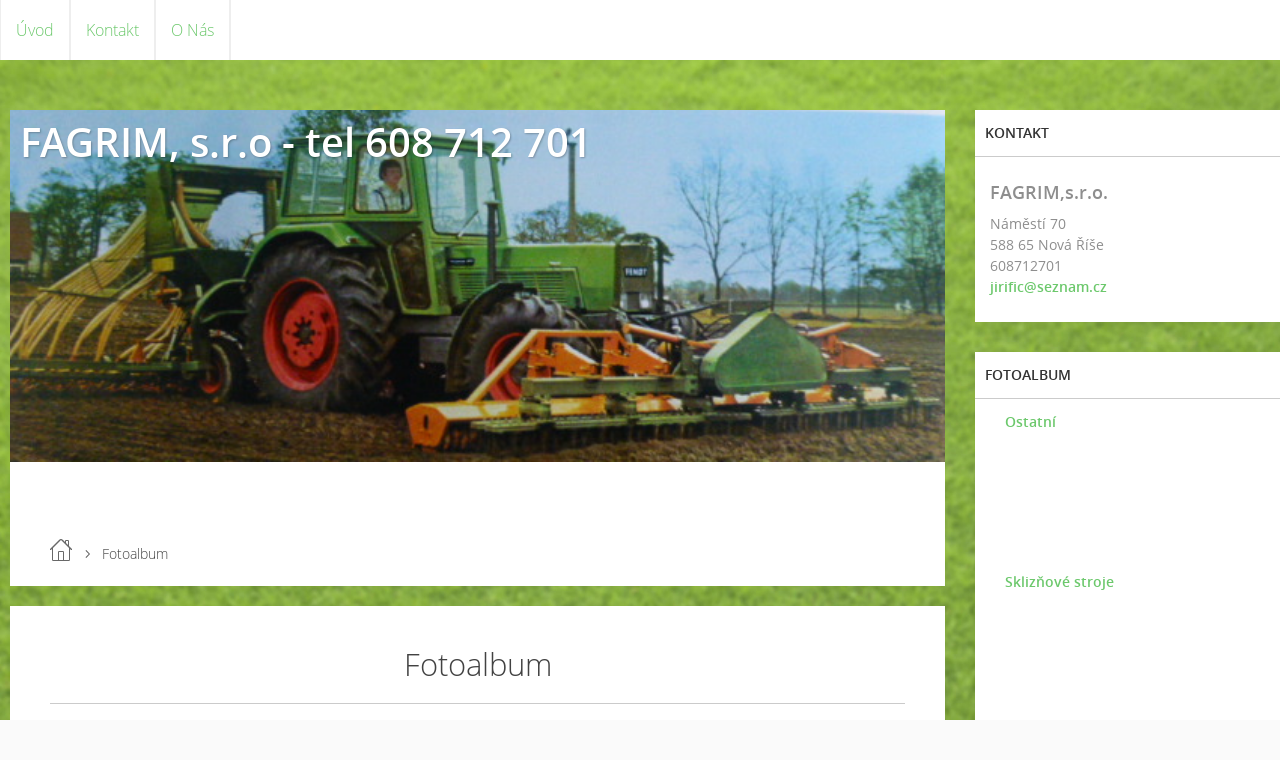

--- FILE ---
content_type: text/html; charset=UTF-8
request_url: https://www.fagrim.cz/fotoalbum/
body_size: 4737
content:
<?xml version="1.0" encoding="utf-8"?>
<!DOCTYPE html PUBLIC "-//W3C//DTD XHTML 1.0 Transitional//EN" "http://www.w3.org/TR/xhtml1/DTD/xhtml1-transitional.dtd">
<html lang="cs" xml:lang="cs" xmlns="http://www.w3.org/1999/xhtml" >

      <head>

        <meta http-equiv="content-type" content="text/html; charset=utf-8" />
        <meta name="description" content="prodej a servis použité zemědělské techniky, dodávky náhradních dílů, " />
        <meta name="keywords" content="zemědělská technika,prodej zemědělských strojů,secí kombinace,pluh,podmítač,kombajn,traktor,lis na balíky,diskový,rotační brány,amazone,kverneland,lemken,overum,náhradní díly,secí stroj,nakladač,manipulátor,technika,agro" />
        <meta name="robots" content="all,follow" />
        <meta name="author" content="www.fagrim.cz" />
        <meta name="viewport" content="width=device-width,initial-scale=1">
        
        <title>
            FAGRIM, s.r.o - tel 608 712 701 - Fotoalbum
        </title>
        <link rel="stylesheet" href="https://s3a.estranky.cz/css/d1000000341.css?nc=1333985213" type="text/css" /><style type="text/css">#header .inner_frame {
background-image: url('/img/ulogo.4.png');
}</style>
<link rel="stylesheet" href="//code.jquery.com/ui/1.12.1/themes/base/jquery-ui.css">
<script src="//code.jquery.com/jquery-1.12.4.js"></script>
<script src="//code.jquery.com/ui/1.12.1/jquery-ui.js"></script>
<script type="text/javascript" src="https://s3c.estranky.cz/js/ui.js?nc=1" id="index_script" ></script>
			<script type="text/javascript">
				dataLayer = [{
					'subscription': 'true',
				}];
			</script>
			
    </head>
    <body class=" contact-active">
        <div class="bg"></div>
        <!-- Wrapping the whole page, may have fixed or fluid width -->
        <div id="whole-page">

            

            <!-- Because of the matter of accessibility (text browsers,
            voice readers) we include a link leading to the page content and
            navigation } you'll probably want to hide them using display: none
            in your stylesheet -->

            <a href="#articles" class="accessibility-links">Jdi na obsah</a>
            <a href="#navigation" class="accessibility-links">Jdi na menu</a>

            <!-- We'll fill the document using horizontal rules thus separating
            the logical chunks of the document apart -->
            <hr />

            

			<!-- block for skyscraper and rectangle  -->
            <div id="sticky-box">
                <div id="sky-scraper-block">
                    
                    
                </div>
            </div>
            <!-- block for skyscraper and rectangle  -->

            <!-- Wrapping the document's visible part -->
            
            <!-- Hamburger icon -->
            <button type="button" class="menu-toggle" onclick="menuToggle()" id="menu-toggle">
            	<span></span>
            	<span></span>
            	<span></span>
            </button>
            
            <!-- Such navigation allows both horizontal and vertical rendering -->
<div id="navigation">
    <div class="inner_frame">
        <h2>Menu
            <span id="nav-decoration" class="decoration"></span>
        </h2>
        <nav>
            <menu class="menu-type-onmouse">
                <li class="">
  <a href="/">Úvod</a>
     
</li>
<li class="">
  <a href="/clanky/kontakt.html">Kontakt</a>
     
</li>
<li class="">
  <a href="/clanky/o-nas.html">O Nás</a>
     
</li>

            </menu>
        </nav>
        <div id="clear6" class="clear">
          &nbsp;
        </div>
    </div>
</div>
<!-- menu ending -->

            
            <div id="document">
                <div id="in-document">

                    <!-- body of the page -->
                    <div id="body">
                        <div id="in-body">

                            <!-- main page content -->
                            <div id="content">
                                <!-- header -->
  <div id="header">
      <div class="title-mobile">
            <h1 class="head-left">
  <a href="https://www.fagrim.cz/" title="FAGRIM, s.r.o - tel 608 712 701" >FAGRIM, s.r.o - tel 608 712 701</a>
  <span title="FAGRIM, s.r.o - tel 608 712 701">
  </span>
</h1>
      </div>
     <div class="inner_frame">
        <!-- This construction allows easy image replacement -->
          <div class="title-desktop">
           <h1 class="head-left">
  <a href="https://www.fagrim.cz/" title="FAGRIM, s.r.o - tel 608 712 701" >FAGRIM, s.r.o - tel 608 712 701</a>
  <span title="FAGRIM, s.r.o - tel 608 712 701">
  </span>
</h1>
          </div>
        <div id="header-decoration" class="decoration">
        </div>
     </div>
  </div>
<!-- /header -->

                                <!-- Breadcrumb navigation -->
<div id="breadcrumb-nav">
  <a href="/">Úvod</a> <div></div><span>Fotoalbum</span>
</div>
<hr />

                                <div id="photo-album">
  <div class="headerWrap"><h2>Fotoalbum</h2></div>
  
  <!-- Folders -->
  <div id="folders">
    <div class="folder">
  
  <div class="folder-info">
    <h3>
      <a href="/fotoalbum/ostatni/" title="Ostatní">Ostatní</a></h3>
    <div>
      <span>
        Datum:
      </span>
      14. 7. 2010
    </div>
    <div>
      <span>
        Fotografií:
      </span>
      5
    </div>
    <div>
      <span>
        Složek:
      </span>
      0
    </div>
    
  </div>
</div>
<div class="folder">
  
  <div class="folder-info">
    <h3>
      <a href="/fotoalbum/skliznove-stroje/" title="Sklizňové stroje">Sklizňové stroje</a></h3>
    <div>
      <span>
        Datum:
      </span>
      14. 7. 2010
    </div>
    <div>
      <span>
        Fotografií:
      </span>
      5
    </div>
    <div>
      <span>
        Složek:
      </span>
      0
    </div>
    
  </div>
</div>
<div class="folder">
  <div class="photo-wrap">
  <div>
    <a href="/fotoalbum/stroje-pro-pripravu-pudy/">
      <img src="/img/mid/1600/dx4100h-6.jpg" alt="" width="75" height="56" /></a>
    <br />
  </div>
</div>

  <div class="folder-info">
    <h3>
      <a href="/fotoalbum/stroje-pro-pripravu-pudy/" title="Stroje pro přípravu půdy">Stroje pro přípravu půdy</a></h3>
    <div>
      <span>
        Datum:
      </span>
      14. 7. 2010
    </div>
    <div>
      <span>
        Fotografií:
      </span>
      54
    </div>
    <div>
      <span>
        Složek:
      </span>
      4
    </div>
    
  </div>
</div>
<div class="folder">
  <div class="photo-wrap">
  <div>
    <a href="/fotoalbum/stroje-pro-seti-a-sazeni/">
      <img src="/img/mid/1544/20190131_145959.jpg" alt="" width="75" height="42" /></a>
    <br />
  </div>
</div>

  <div class="folder-info">
    <h3>
      <a href="/fotoalbum/stroje-pro-seti-a-sazeni/" title="Stroje pro setí a sázení">Stroje pro setí a sázení</a></h3>
    <div>
      <span>
        Datum:
      </span>
      14. 7. 2010
    </div>
    <div>
      <span>
        Fotografií:
      </span>
      27
    </div>
    <div>
      <span>
        Složek:
      </span>
      1
    </div>
    
  </div>
</div>
<div class="folder">
  <div class="photo-wrap">
  <div>
    <a href="/fotoalbum/traktory/">
      <img src="/img/mid/1606/p1090076.jpg" alt="" width="75" height="56" /></a>
    <br />
  </div>
</div>

  <div class="folder-info">
    <h3>
      <a href="/fotoalbum/traktory/" title="Traktory">Traktory</a></h3>
    <div>
      <span>
        Datum:
      </span>
      14. 7. 2010
    </div>
    <div>
      <span>
        Fotografií:
      </span>
      42
    </div>
    <div>
      <span>
        Složek:
      </span>
      4
    </div>
    
  </div>
</div>

    <div class="clear" id="clear_folders">&nbsp;</div>
  </div>
<!-- /Folders -->

  

  
  
  <!--/ u_c_d_ajax /-->
  
</div>
                            </div>
                            
                            <div id="nav-column">

                                <div id="clear2" class="clear">
                                    &nbsp;
                                </div>
                                <hr />

                                <!-- Side column left/right -->
                                <div class="column">

                                    <!-- Inner column -->
                                    <div class="inner_frame inner-column">
                                        
                                        <!-- Contact -->
  <div id="contact-nav" class="section">
    <h2>Kontakt
      <span id="contact-nav-decoration" class="decoration">
      </span></h2>
    <div class="inner_frame">
      <address>
        <p class="contact_name">FAGRIM,s.r.o.</p><p class="contact_adress">Náměstí 70<br />
588 65 Nová Říše</p><p class="contact_phone">608712701</p><p class="contact_email"><a href="mailto:jirific@seznam.cz">jirific@seznam.cz</a></p>
      </address>
    </div>
  </div>
<!-- /Contact -->

                                        
                                        
                                        
                                        
                                        <!-- Photo album -->
  <div id="photo-album-nav" class="section">
    <h2>Fotoalbum
      <span id="photo-album-decoration" class="decoration">
      </span></h2>
    <div class="inner_frame">
      <ul>
        <li class="first ">
    <a href="/fotoalbum/ostatni/">
        Ostatní</a></li>
<li class="">
    <a href="/fotoalbum/skliznove-stroje/">
        Sklizňové stroje</a></li>
<li class="">
    <div class="photo-wrap">
  <div>
    <a href="/fotoalbum/stroje-pro-pripravu-pudy/">
      <img src="/img/mid/1600/dx4100h-6.jpg" alt="" width="75" height="56" /></a>
    <br />
  </div>
</div>
<a href="/fotoalbum/stroje-pro-pripravu-pudy/">
        Stroje pro přípravu půdy</a></li>
<li class="">
    <div class="photo-wrap">
  <div>
    <a href="/fotoalbum/stroje-pro-seti-a-sazeni/">
      <img src="/img/mid/1544/20190131_145959.jpg" alt="" width="75" height="42" /></a>
    <br />
  </div>
</div>
<a href="/fotoalbum/stroje-pro-seti-a-sazeni/">
        Stroje pro setí a sázení</a></li>
<li class="last ">
    <div class="photo-wrap">
  <div>
    <a href="/fotoalbum/traktory/">
      <img src="/img/mid/1606/p1090076.jpg" alt="" width="75" height="56" /></a>
    <br />
  </div>
</div>
<a href="/fotoalbum/traktory/">
        Traktory</a></li>

      </ul>
    </div>
  </div>
<!-- /Photo album -->
<hr />

                                        <!-- Last photo -->
<div id="last-photo" class="section">
    <h2>Poslední fotografie
        <span id="last-photo-decoration" class="decoration">
        </span></h2>
    <div class="inner_frame">
        <div class="inner_wrap">
            <div class="wrap-of-wrap">
                <div class="wrap-of-photo">
                    <a href="/fotoalbum/traktory/case-ih-puma-200/">
                        <img src="/img/mid/1662/img_6983.jpg" alt="IMG_6983" width="75" height="56" /></a>
                </div>
            </div>
            <span>
                <a href="/fotoalbum/traktory/case-ih-puma-200/">CASE IH PUMA 200</a>
            </span>
        </div>
    </div>
</div>
<!-- /Last photo -->
<hr />

                                        
                                        
                                        
                                        
                                        
                                        
                                        <!-- Search -->
  <div id="search" class="section">
    <h2>Vyhledávání
      <span id="search-decoration" class="decoration">
      </span></h2>
    <div class="inner_frame">
      <form action="https://katalog.estranky.cz/" method="post">
        <fieldset>
          <input type="hidden" id="uid" name="uid" value="524754" />
          <input name="key" id="key" />
          <br />
          <span class="clButton">
            <input type="submit" id="sendsearch" value="Vyhledat" />
          </span>
        </fieldset>
      </form>
    </div>
  </div>
<!-- /Search -->
<hr />

                                        <!-- Archive -->
  <div id="calendar" class="section">
    <h2>Archiv
      <span id="archive-decoration" class="decoration">
      </span></h2>
    <div class="inner_frame">
      <!-- Keeping in mind people with disabilities (summary, caption) as well as worshipers of semantic web -->
      <table summary="Tabulka představuje kalendář, sloužící k listování podle data.">
        <!-- You should hide caption using CSS -->
        <caption>
          Kalendář
        </caption>
        <thead>
  <tr id="archive-month">
    <td class="archive-nav-l"><a href="/archiv/m/2025/04/01/">&lt;&lt;</a></td>
    <td colspan="5" class="archive-nav-c">květen</td>
    <td class="archive-nav-r">&gt;&gt;</td>
  </tr>
  <tr id="archive-year">
    <td class="archive-nav-l"><a href="/archiv/y/2024/05/16/">&lt;&lt;</a></td>
    <td colspan="5" class="archive-nav-c">2025</td>
    <td class="archive-nav-r">&gt;&gt;</td>
  </tr>
    <tr id="archive-days">
      <th id="day1inweek_h">Po</th>
      <th id="day2inweek_h">Út</th>
      <th id="day3inweek_h">St</th>
      <th id="day4inweek_h">Čt</th>
      <th id="day5inweek_h">Pá</th>
      <th id="day6inweek_h">So</th>
      <th id="day0inweek_h">Ne</th>
    </tr>
</thead>
<tbody>
   <tr id="week1">
    <td id="day1inweek1" class="day1inweek  day_empty">
      &nbsp;
    </td>
    <td id="day2inweek1" class="day2inweek  day_empty">
      &nbsp;
    </td>
    <td id="day3inweek1" class="day3inweek  day_empty">
      &nbsp;        
    </td>
    <td id="day4inweek1" class="day4inweek  day_inactive">
      1
    </td>
    <td id="day5inweek1" class="day5inweek  day_inactive">
      2
    </td>
    <td id="day6inweek1" class="day6inweek  day_inactive">
      3
    </td>
    <td id="day0inweek1" class="day0inweek  day_inactive">
      4
    </td>
</tr>
 <tr id="week2">
    <td id="day1inweek2" class="day1inweek  day_inactive">
      5
    </td>
    <td id="day2inweek2" class="day2inweek  day_inactive">
      6
    </td>
    <td id="day3inweek2" class="day3inweek  day_inactive">
      7        
    </td>
    <td id="day4inweek2" class="day4inweek  day_inactive">
      8
    </td>
    <td id="day5inweek2" class="day5inweek  day_inactive">
      9
    </td>
    <td id="day6inweek2" class="day6inweek  day_inactive">
      10
    </td>
    <td id="day0inweek2" class="day0inweek  day_inactive">
      11
    </td>
</tr>
 <tr id="week3">
    <td id="day1inweek3" class="day1inweek  day_inactive">
      12
    </td>
    <td id="day2inweek3" class="day2inweek  day_inactive">
      13
    </td>
    <td id="day3inweek3" class="day3inweek  day_inactive">
      14        
    </td>
    <td id="day4inweek3" class="day4inweek  day_inactive">
      15
    </td>
    <td id="day5inweek3" class="day5inweek  day_inactive">
      16
    </td>
    <td id="day6inweek3" class="day6inweek  day_inactive">
      17
    </td>
    <td id="day0inweek3" class="day0inweek  day_inactive">
      18
    </td>
</tr>
 <tr id="week4">
    <td id="day1inweek4" class="day1inweek  day_inactive">
      19
    </td>
    <td id="day2inweek4" class="day2inweek  day_inactive">
      20
    </td>
    <td id="day3inweek4" class="day3inweek  day_inactive">
      21        
    </td>
    <td id="day4inweek4" class="day4inweek  day_inactive">
      22
    </td>
    <td id="day5inweek4" class="day5inweek  day_inactive">
      23
    </td>
    <td id="day6inweek4" class="day6inweek  day_inactive">
      24
    </td>
    <td id="day0inweek4" class="day0inweek  day_inactive">
      25
    </td>
</tr>
 <tr id="week5">
    <td id="day1inweek5" class="day1inweek  day_inactive">
      26
    </td>
    <td id="day2inweek5" class="day2inweek  day_inactive">
      27
    </td>
    <td id="day3inweek5" class="day3inweek  day_inactive">
      28        
    </td>
    <td id="day4inweek5" class="day4inweek  day_inactive">
      29
    </td>
    <td id="day5inweek5" class="day5inweek  day_inactive">
      30
    </td>
    <td id="day6inweek5" class="day6inweek  day_inactive">
      31
    </td>
    <td id="day0inweek5" class="day0inweek  day_empty">
      &nbsp;
    </td>
</tr>

</tbody>

      </table>
    </div>
  </div>
<!-- /Archive -->
<hr />

                                        
                                        
                                    </div>
                                    <!-- /Inner column -->

                                    <div id="clear4" class="clear">
                                        &nbsp;
                                    </div>

                                </div>
                                <!-- konci first column -->
                            </div>

                            <div id="clear3" class="clear">
                                &nbsp;
                            </div>
                            <hr />

                            <!-- /main page content -->
                        </div>
                    </div>
                    <!-- /body -->

                    <div id="clear5" class="clear">
                        &nbsp;
                    </div>
                    <hr />

                    <div id="clear7" class="clear">
                        &nbsp;
                    </div>

                </div>
            </div>
                            <!-- Footer -->
                <div id="footer">
                    <div class="inner_frame">
                        <p>
                            &copy; 2025 eStránky.cz <span class="hide">|</span> <a class="promolink promolink-paid" href="//www.estranky.cz/" title="Tvorba webových stránek zdarma, jednoduše a do 5 minut."><strong>Tvorba webových stránek</strong></a> 
                            
                            
                            
                            
                            
                            
                        </p>
                        
                        
                    </div>
                </div>
                <!-- /Footer -->


            
            <!-- block for board position-->
        </div>
        <!-- NO GEMIUS -->
    </body>
</html>